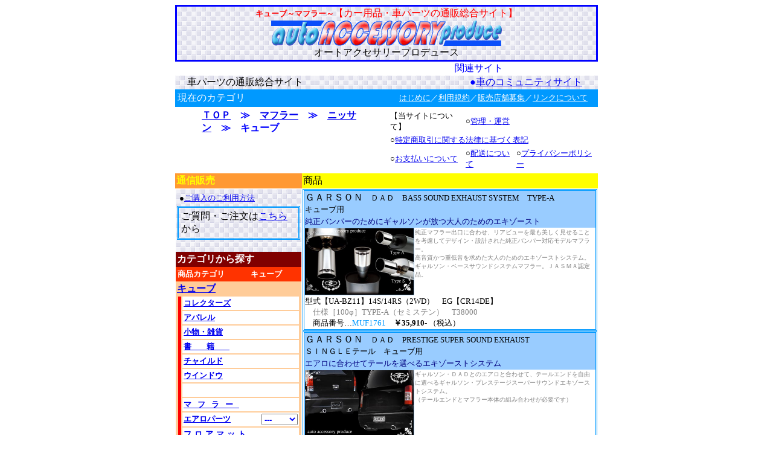

--- FILE ---
content_type: text/html
request_url: https://auto-acp.com/name/nissan/cube/~muff.htm
body_size: 4716
content:
<html>

<head>
<title>～ニッサン-キューブ～マフラー・サイレンサー・エキゾースト他～【カー用品・車パーツの通販総合サイト】auto-ACP</title>
<meta http-equiv="Content-Type" content="text/html; charset=shift_jis">
<meta http-equiv="Content-Language" content="ja">
<meta http-equiv="Content-Style-Type" content="text/css">
<meta name="robots" content="index,follow">
<meta name="description" content="キューブカー用品・車パーツ・マフラーの通販総合サイト　オートアクセサリー・プロデュース　ＤＩＹに使えるちょっとした小物アイテムからエアロパーツやマフラーなど大きなものまで販売">
<meta name="keywords" content="キューブ,マフラー,サイレンサー,リアテール,リアマフラー,エキゾースト,オーバルマフラー,スクエアマフラー,ダブル出し,左右出し,砲弾型,大口径,爆音,中間パイプ,車検対応,触媒後,リアピースマフラー,ボルトオン,ステンレスマフラー,チタンマフラー,オールステンマフラー,マフラーカッター,車パーツ,カー用品,自動車用品,自動車部品,オートアクセサリー,通販,通信販売,安い,高い,品質,カーアクセサリー,カー用品,ＣＡＲ用品,車部品,エアロパーツ,車パーツ,自動車部品,無料,無料登録,純正部品,純正パーツ,自動車用品,無料登録,ワゴン,ミニバン,ドレスアップ,ビップカー,エグゼクティブ,ラグジュアリー,ＤＩＹ">
<!--カー用品・車パーツの総合通販サイト,カー用品,自動車用品,自動車部品,通販,無料登録,ショック,サス,マフラー,エアロパーツ,チューニング,カスタム,シート,ハンドル,フィルム,純正部品,自動車,趣味,車パーツ,オートアクセサリー,ＣＡＲ用品,電子パーツ,電装パーツ,レンズ,クリヤー-->
<link rel="stylesheet" type="text/css" href="../../../select.css">
<script type="text/javascript" src="../../../script_b.js">
</script>
<meta name="robots" content="noindex">
</head>

<body>

<div align="center">
<table border="2" width="700" cellspacing="0" bordercolor="#0000FF">   
 <tr>   
 <td align="center" background="../../../autoaccessory_p/wall.gif"><font color="#FF0000"><b><font size="2">
	キューブ～マフラー～</font></b>【カー用品・車パーツの通販総合サイト】<br>   
 </font><a href="//www.auto-acp.com/"><img border="0" src="../../../autoaccessory_p/title.gif" alt="auto accessory produce" width="386" height="44"></a><br>オートアクセサリープロデュース</td>   
 </tr>   
</table>   
</div>
<div align="center">
<table border="0" width="700" cellspacing="0">   
 <tr>   
 <td width="33%"></td>   
 <td width="33%" align="center"></td>   
 <td width="34%"><font color="#0000FF">関連サイト</font><font color="#FFFFFF">　</font></td>   
 </tr>   
 <tr>   
 <td width="33%" align="center" background="../../../autoaccessory_p/wall.gif">車パーツの通販総合サイト</td>   
 <td width="33%" align="center" background="../../../autoaccessory_p/wall.gif">　</td>   
 <td width="34%" align="center" background="../../../autoaccessory_p/wall.gif"><font color="#0000FF">●</font><a href="http://www.motor-p.jp/com">車のコミュニティサイト</a></td>   
 </tr>   
</table>   
</div>
<div align="center">
<table border="0" width="700" cellspacing="0" cellpadding="4">
 <tr>
 <td width="50%" bgcolor="#0099FF"><font color="#FFFFFF">現在のカテゴリ</font></td>
 <td width="50%" bgcolor="#0099FF">
 <p align="right"><a href="../../../kousei/kiyaku.htm"><font size="2" color="#FFFFFF">はじめに</font></a><font color="#FFFFFF" size="2">／</font><a href="../../../kousei/kiyaku.htm#kiya"><font size="2" color="#FFFFFF">利用規約</font></a><font color="#FFFFFF" size="2">／</font><a href="../../../kousei/kiyaku.htm#bosyu"><font size="2" color="#FFFFFF">販売店舗募集</font></a><font size="2" color="#FFFFFF">／</font><a href="../../../kousei/kiyaku.htm#rink"><font size="2" color="#FFFFFF">リンクについて</font></a><font size="2" color="#FFFFFF">　</font></p>   
 </td>
 </tr>
 <tr>
 <td width="50%" valign="top">
 <blockquote>
 <p><b><font color="#0000FF"><a href="../../../index.htm">ＴＯＰ</a>　≫　<a href="../../../syoppinng/muffler/muffler.htm">マフラー</a>　≫　<a href="../../../syoppinng/muffler/nissan/nissan.htm">ニッサン</a>　≫　キューブ</font></b></p>
 </blockquote>
 </td>
 <td width="50%" valign="top">
 <table border="0" width="100%" cellspacing="0" cellpadding="2">
  <tr>
  <td>
  <font size="2">【当サイトについて】</font></td>
  <td colspan="2">
  <p>
  <font size="2">○<a href="../../../kousei/corp.htm">管理・運営</a></font></td>
  </tr>
  <tr>
  <td colspan="3"><font size="2">○<a href="../../../kousei/order.htm#hou">特定商取引に関する法律に基づく表記</a></font></td>
  </tr>
  <tr>
  <td><font size="2">○<a href="../../../kousei/order.htm">お支払いについて</a></font></td>
  <td><font size="2">○<a href="../../../kousei/order.htm">配送について</a></font></td>
  <td>
  <font size="2">○<a href="../../../kousei/kiyaku.htm#pri">プライバシーポリシー</a></font></td>
  </tr>
 </table>
 </td>
 </tr>
</table>
<table border="0" width="700" cellspacing="0" cellpadding="2">
 <tr>
 <td width="30%" valign="top" bgcolor="#FF9933">
 <font color="#FFFF00"><b>通信販売</b></font></td>
 <td width="45%" valign="top" bgcolor="#FFFF00">商品</td>
 <td width="25%" valign="top" bgcolor="#FFFF00">
 　</td>
 </tr>
</table>
<table border="0" width="700" cellspacing="0">
 <tr>
 <td width="30%" valign="top">
 <table border="0" width="100%" cellspacing="0" cellpadding="2">
  <tr>
  <td background="../../../autoaccessory_p/wall.gif">
  <table border="0" cellspacing="0" cellpadding="4">
   <tr>
   <td><font size="2">●<a href="../../../kousei/order.htm">ご購入のご利用方法</a></font></td>
   </tr>
  </table>
  <div align="center">
  <table border="1" cellspacing="1" bordercolor="#0099FF" cellpadding="4">
   <tr>
   <td>ご質問・ご注文は<a onClick="window.open('../../../to_fo/ssl_a.htm', 'mywin','width=500,height=400,scrollbars=1,toolbar=1'); return false;" href="../../../to_fo/ssl_a.htm">こちら</a>から</td>
   </tr>
  </table>
  </div>
  <table border="0" width="100%" cellspacing="0" cellpadding="0">
   <tr>
   <td>　</td>
   </tr>
  </table>
 </td>
 </tr>
 <tr>
 <td bgcolor="#800000"><b><font size="3" color="#FFFFFF">カテゴリから探す</font></b></td>
 </tr>
 <tr>
 <td bgcolor="#FF3300">
 <table border="0" width="100%" cellspacing="0">
  <tr>
  <td><font size="2" color="#FFFFFF"><b>商品カテゴリ</b></font></td>
  <td><font size="2" color="#FFFFFF"><b>キューブ</b></font></td>
  </tr>
 </table>
 </td>
 </tr>
 <tr>
 <td bgcolor="#FFCC99">
 <b><a href="car.htm">キューブ</a></b><table border="0" width="100%" cellpadding="2">
  <tr>
  <td rowspan="25" bgcolor="#FF0000">
  </td>
  <td bgcolor="#FFFFFF">
	<a href="~col.htm" style="font-weight: 700; "><font size="2">コレクターズ</font></a></td>
  </tr>
  <tr>
  <td bgcolor="#FFFFFF">
	<a href="~ap.htm" style="font-weight: 700; "><font size="2">アパレル</font></a></td>
  </tr>
  <tr>
  <td bgcolor="#FFFFFF">
	<a href="~zak.htm" style="font-weight: 700; "><font size="2">小物・雑貨</font></a></td>
  </tr>
  <tr>
  <td bgcolor="#FFFFFF"><span style="letter-spacing: 25px">
	<a href="~book.htm" style="font-weight: 700; "><font size="2">書籍</font></a></span></td>
  </tr>
  <tr>
  <td bgcolor="#FFFFFF">
	<a href="~chil.htm" style="font-weight: 700; "><font size="2">チャイルド</font></a></td>
  </tr>
  <tr>
  <td bgcolor="#FFFFFF">
	<a href="~wind.htm" style="font-weight: 700; "><font size="2">ウインドウ</font></a></td>
  </tr>
  <tr>
  <td bgcolor="#FFFFFF">　</td>
  </tr>
  <tr>
  <td bgcolor="#FFFFFF"><span style="letter-spacing: 10px">
	<a href="~muff.htm" style="font-weight: 700; "><font size="2">マフラー</font></a></span></td>
  </tr>
  <tr>
  <td bgcolor="#FFFFFF">
	<table border="0" width="100%" cellspacing="0" cellpadding="0">
		<tr>
			<td>
			<a href="~aero.htm" style="font-weight: 700; "><font size="2">エアロパーツ</font></a></td>
			<td>
			<p align="right">
<select name="menu1" onChange="menuJump(this);">
<option value="">---</option>
<option value="~aero.htm">No.2</option>
<option value="~aero_1.htm">No.1</option>
</select></td>
		</tr>
	</table>
	</td>
  </tr>
  <tr>
  <td bgcolor="#FFFFFF"><span style="letter-spacing: 5px">
	<a href="~fmat.htm" style="font-weight: 700; "><font size="2">フロアマット</font></a></span></td>
  </tr>
  <tr>
  <td bgcolor="#FFFFFF">
	<a href="~panel.htm" style="font-weight: 700; "><font size="2">インテリアパネル</font></a></td>
  </tr>
  <tr>
  <td bgcolor="#FFFFFF" height="19"><span style="letter-spacing: 10px">
	<a href="~elect.htm" style="font-weight: 700; "><font size="2">電装品</font></a></span></td>
  </tr>
  <tr>
  <td bgcolor="#FFFFFF">
	<a href="~lock.htm" style="font-weight: 700; "><font size="2">ドアロックユニット</font></a></td>
  </tr>
  <tr>
  <td bgcolor="#FFFFFF">
	<a href="~sus.htm" style="font-weight: 700; "><font size="2">サスペンション</font></a></td>
  </tr>
  <tr>
  <td bgcolor="#FFFFFF"><span style="letter-spacing: 10px">
	<a href="~suskit.htm" style="font-weight: 700; "><font size="2">車高調</font></a></span></td>
  </tr>
  <tr>
  <td bgcolor="#FFFFFF"><a href="~shockab.htm" style="font-weight: 700; "><font size="2">ショックアブソーバー</font></a></td>
  </tr>
  <tr>
  <td bgcolor="#FFFFFF">
	<a href="~airsus.htm" style="font-weight: 700; "><font size="2">エアサス</font></a></td>
  </tr>
  <tr>
  <td bgcolor="#FFFFFF">
	<a href="~seatc.htm" style="font-weight: 700; "><font size="2">シートカバー</font></a></td>
  </tr>
  <tr>
  <td bgcolor="#FFFFFF">
	<a href="~bar.htm" style="font-weight: 700; "><font size="2">タワーバー/アームバー</font></a></td>
  </tr>
  <tr>
  <td bgcolor="#FFFFFF"><span style="letter-spacing: 5px">
	<a href="~headl.htm" style="font-weight: 700; "><font size="2">ヘッドライト</font></a></span></td>
  </tr>
  <tr>
  <td bgcolor="#FFFFFF"><span style="letter-spacing: 5px">
	<a href="~wink.htm" style="font-weight: 700; "><font size="2">ウインカー</font></a></span></td>
  </tr>
  <tr>
  <td bgcolor="#FFFFFF"><span style="letter-spacing: 3px">
	<a href="~taill.htm" style="font-weight: 700; "><font size="2">テールランプ</font></a></span></td>
  </tr>
  <tr>
  <td bgcolor="#FFFFFF"><span style="letter-spacing: 10px">
	<a href="~meter.htm" style="font-weight: 700; "><font size="2">メーター</font></a></span></td>
  </tr>
  <tr>
  <td bgcolor="#FFFFFF">
	<a href="~in_ex.htm" style="font-weight: 700; "><font size="2">内装車種専用パーツ</font></a></td>
  </tr>
  <tr>
  <td bgcolor="#FFFFFF">
	<a href="~ex_ex.htm" style="font-weight: 700; "><font size="2">外装車種専用パーツ</font></a></td>
  </tr>
 </table>
 </td>
 </tr>
 </table>
 </td>
 <td width="70%" valign="top">
	<table border="1" width="100%" cellspacing="1" cellpadding="0" bordercolor="#0099FF">
		<tr>
			<td>
        <table border="0" cellspacing="0">  
          <tr>  
          <td bgcolor="#99CCFF" colspan="2">
			ＧＡＲＳＯＮ<font size="2">　ＤＡＤ　BASS SOUND EXHAUST SYSTEM　TYPE-A<br>               
            キューブ用</font></td>  
          </tr>    
          <tr>  
          <td bgcolor="#99CCFF" colspan="2">
			<font size="2" color="#000080">純正バンパーのためにギャルソンが放つ大人のためのエキゾースト</font></td>  
          </tr>    
          <tr>    
          <td rowspan="2" bgcolor="#99CCFF">
			<a href="../../../images/garson/muffler/bass_sound1.jpg" target="_blank">
			<img border="0" src="../../../images/garson/muffler/bass_sound1.jpg" width="180" height="110"></a></td>  
          <td valign="top"><font size="1" color="#808080">
			純正マフラー出口に合わせ、リアビューを最も美しく見せることを考慮してデザイン・設計された純正バンパー対応モデルマフラー。<br>
			高音質かつ重低音を求めた大人のためのエキゾーストシステム。ギャルソン・ベースサウンドシステムマフラー。ＪＡＳＭＡ認定品。</font></td>       
          </tr>   
          <tr>    
          <td valign="bottom">
			　</td>       
          </tr>   
          <tr>   
          <td colspan="2"><font size="2">型式【UA-BZ11】14S/14RS（2WD）　EG【CR14DE】<font color="#808080"><br>
            　仕様［100φ］TYPE-A（セミステン）　T38000</font><br>
            　商品番号…<font color="#0099FF">MUF1761</font>　<b>￥35,910- </b>（税込）</font></td> 
          </tr> 
        </table> 
      		</td>
		</tr>
	</table>
	<table border="1" width="100%" cellspacing="1" cellpadding="0" bordercolor="#0099FF">
		<tr>
			<td>
        <table border="0" cellspacing="0">  
          <tr>  
          <td bgcolor="#99CCFF" colspan="2">
			ＧＡＲＳＯＮ<font size="2">　ＤＡＤ　PRESTIGE SUPER SOUND EXHAUST<br>               
            ＳＩＮＧＬＥテール　キューブ用</font></td>  
          </tr>    
          <tr>  
          <td bgcolor="#99CCFF" colspan="2">
			<font size="2" color="#000080">エアロに合わせてテールを選べるエキゾーストシステム</font></td>  
          </tr>    
          <tr>    
          <td bgcolor="#99CCFF">
			<a href="../../../images/garson/muffler/prestige_single1.jpg" target="_blank">
			<img border="0" src="../../../images/garson/muffler/prestige_single1.jpg" width="180" height="110"></a></td>  
          <td valign="top"><font size="1" color="#808080">
			ギャルソン・ＤＡＤとのエアロと合わせて、テールエンドを自由に選べるギャルソン・プレステージスーパーサウンドエキゾーストシステム。<br>
			（テールエンドとマフラー本体の組み合わせが必要です）</font></td>       
          </tr>   
          <tr>   
          <td>
			<a href="../../../images/garson/muffler/prestige_single2.jpg" target="_blank">
			<img border="0" src="../../../images/garson/muffler/prestige_single2.jpg" width="180" height="110"></a></td> 
          <td valign="top"><font size="1" color="#FF0000">３Ｄ.Ｖ.Ｓ</font><font size="1" color="#808080">タイプのテールエンドは、エアロの出口に調整対応出来るよう、マフラーエンドのスライド調整、全体の角度調整が可能です。<br>
			両側出しマフラーにはテールエンド２ヶ、片側出しマフラーはテールエンド１ヶが必要になります。</font><p>
			<font color="#808080" size="2">
			<a target="_blank" href="../../../images/garson/muffler/prestige_tail.htm">
			【テールエンド（SINGLE）】</a></font></td> 
          </tr> 
          <tr>   
          <td colspan="2"><font size="2">型式【Z10】後期　EG【CG13DE・CGA3DE】<font color="#808080"><br>
            　仕様［片側出し］（テールエンド別）　T48000</font><br>
            　商品番号…<font color="#0099FF">MUF1834</font>　<b>￥45,360- </b>（税込）<br>
			型式【Z10】後期　EG【CG13DE・CGA3DE】<font color="#808080"><br>
            　仕様［両側出し］（テールエンド別）　T63000</font><br>
            　商品番号…<font color="#0099FF">MUF1835</font>　<b>￥59,535- </b>（税込）<br>
			型式【Z10】前期　EG【CG13DE・CGA3DE】<font color="#808080"><br>
            　仕様［片側出し］（テールエンド別）　T48000</font><br>
            　商品番号…<font color="#0099FF">MUF1836</font>　<b>￥45,360- </b>（税込）<br>
			型式【Z10】前期　EG【CG13DE・CGA3DE】<font color="#808080"><br>
            　仕様［両側出し］（テールエンド別）　T63000</font><br>
            　商品番号…<font color="#0099FF">MUF1837</font>　<b>￥59,535- </b>（税込）<br>
			</font><font color="#808080" size="2">
			<a target="_blank" href="../../../images/garson/muffler/prestige_tail.htm">
			【テールエンド価格（SINGLE）】</a></font></td> 
          </tr> 
        </table> 
      		</td>
		</tr>
	</table>
	</td>
 </tr>
</table>
<p align="center">
</div>
<div align="center">
<table border="0" width="700" cellspacing="0">
<tr>
<td width="50%" valign="top">
	<table border="0" width="100%" cellspacing="0" cellpadding="0">
		<tr>
			<td>
        　</td>
		</tr>
	</table>
	<table border="1" width="100%" cellspacing="1" cellpadding="0" bordercolor="#9999FF">
		<tr>
			<td> 
      <table border="0" cellspacing="0">
        <tr>
          <td bgcolor="#CCCCFF" colspan="2"><font size="2" color="#FF0000">▼販売</font>　<font size="2">≪<a href="http://www.motor-p.jp/bayroad/" target="_blank">ベイロードヨコハマ</a>≫</font></td>
        </tr>
        <tr>
          <td rowspan="2" bgcolor="#CCCCFF"><a href="../../../images/12br/rs.jpg" target="_blank"><img border="0" src="../../../images/12br/rs.jpg" width="120" height="73"></a></td>
          <td valign="top" bgcolor="#CCCCFF">ZEES<font SIZE="2">　Zelius    
            ＲＳＶマフラー<br>     
            キューブ用</font></td>    
        </tr>  
        <tr>  
          <td valign="top"><font size="1">シンプルでスパルタンナイメージの25度カット・スラッシュテールを採用した、ゼリウスＲＳマフラー。102φテール×2本</font></td>    
        </tr>  
        <tr>  
          <td colspan="2"><font size="2"><span style="background-color: #FFFF00">《片側出し》</span><br>  
            【Z10・AZ10用】<br>  
            　商品番号…<font color="#0099FF">12BR257</font>　<b>￥40,740-</b></font><font size="1"> （税込）</font><font size="2"><span style="background-color: #FFFF00"><br>  
            《左右出し》</span><br>  
            【Z10・AZ10用】<br>  
            　商品番号…<font color="#0099FF">12BR258</font>　<b>￥69,615-</b></font><font size="1">（ 税込）</font></td>  
        </tr>  
        <tr>  
          <td colspan="2" bgcolor="#CCCCFF"><font size="2" color="#FF0000">▲</font><font size="2">こちらの商品のご質問・ご注文等は<a href="https://www.auto-acp.com/FormMail/order_012.html" onClick="window.open('https://www.auto-acp.com/FormMail/order_012.html', 'mywin',  
    'width=500,height=400,scrollbars=1,toolbar=1'); return false;"><b>こちら</b></a>から</font></td>  
        </tr>  
        </table>  
      		</td>
		</tr>
	</table>
	</td>
<td width="50%" valign="top">
	<table border="1" width="100%" cellspacing="1" cellpadding="0" bordercolor="#0099FF">
		<tr>
			<td>
      <table border="0" cellspacing="0" id="table4">  
        <tr>  
          <td rowspan="2" bgcolor="#99CCFF">
			<a target="_blank" href="../../../images/jic/muff_reartail.jpg">
			<img border="0" src="../../../images/jic/muff_reartail.jpg" width="120" height="73"></a></td>  
          <td valign="top" bgcolor="#99CCFF">ＪＩＣ Ｂｕｌｌｅｔ<font size="2">　REAR TAIL 
			T-1</font><br>  
            <font size="2">キューブ用</font></td>  
        </tr>  
        <tr>  
          <td valign="top"><font size="1">オールステンのリアマフラー。 
			砲弾型サイレンサーと高音域を強調した音でスポーティさを演出。写真はイメージです。</font></td>  
        </tr>  
        <tr>  
          <td colspan="2"><font size="2">型式【BZ11】　EG【CR14DE】</font><font color="#808080" size="2"><br>
            　仕様［50.8⇒90φ砲弾］　T\32,000-</font><font size="2"><br>
            　商品番号…<font color="#0099FF">MUF0580</font>　</font><b><font size="2">￥25,200-
			</font>  
            </b><font size="2"><span style="letter-spacing: 1">（税込）</span><br>
			型式【BGZ11】キュービック　2WD　EG【CR14DE】</font><font color="#808080" size="2"><br>
            　仕様［50.8⇒90φ砲弾］　T\32,000-</font><font size="2"><br>
            　商品番号…<font color="#0099FF">MUF1277</font>　</font><b><font size="2">￥25,200-
			</font>  
            </b><font size="2"><span style="letter-spacing: 1">（税込）</span><br>
			型式【Z10】前期　EG【CG13】</font><font color="#808080" size="2"><br>
            　仕様［50.8⇒90φ砲弾］　T\32,000-<br>
			　純正リアアンダー装着車不可</font><font size="2"><br>
            　商品番号…<font color="#0099FF">MUF0579</font>　</font><b><font size="2">￥25,200-
			</font>  
            </b><font size="2"><span style="letter-spacing: 1">（税込）</span></font></td>  
        </tr>  
        </table>  
      		</td>
		</tr>
	</table>
	<table border="1" width="100%" cellspacing="1" cellpadding="0" bordercolor="#0099FF">
		<tr>
			<td> 
      <table border="0" cellspacing="0" id="table5">  
        <tr>  
          <td rowspan="2" bgcolor="#99CCFF">
			<a target="_blank" href="../../../images/jic/muff_dualrear.jpg">
			<img border="0" src="../../../images/jic/muff_dualrear.jpg" width="120" height="73"></a></td>  
          <td valign="top" bgcolor="#99CCFF">ＪＩＣ Ｂｕｌｌｅｔ<font size="2">　REAR TAIL 
			T-2</font><br>  
            <font size="2">キューブ用</font></td>  
        </tr>  
        <tr>  
          <td valign="top"><font size="1">オールステンのリアマフラー。
			ヨーロピアンデザインテイストのオーバルデュアルテールで重低音を強調。写真はイメージです。</font></td>  
        </tr>  
        <tr>  
          <td colspan="2"><font size="2">型式【BZ11】　EG【CR14DE】</font><font color="#808080" size="2"><br>
            　仕様［50.8⇒オーバルデュアル］　T\35,000-</font><br>
            　商品番号…<font color="#0099FF">MUF0727</font>　<b>￥27,563-  
            </b><font size="2"><span style="letter-spacing: 1">（税込）</span></font></td>  
        </tr>  
      </table>  
    		</td>
		</tr>
	</table>
	</td>
</tr>
</table>
</div>

<div align="center">
<center>
<table border="0" width="700">
<tr>
<td width="100%">
<hr>
</td>
</tr>
</table>
</center>
</div>
<div align="center">
<center>
<table border="0" width="700">
<tr>
<td width="100%" align="center"><font size="2"><a href="../../../kousei/kiyaku.htm">利用規約</a>　-　<a href="../../../kousei/order.htm">ご購入について</a>　-　<a href="../../../kousei/bosyu.htm">出店のご案内</a>　-　<a href="../../../kousei/yuuryou.htm">カテゴリ一覧</a>　-　<a href="../../../kousei/yuuryou.htm#ban">無料広告のご案内</a></font></td>
</tr>
<tr>
<td width="100%" align="center"><font size="2">
<a href="../../../kousei/corp.htm">管理・運営</a></font></td>
</tr>
</table>

  </center>
</div>

</body>

</html>


--- FILE ---
content_type: text/css
request_url: https://auto-acp.com/select.css
body_size: 53
content:
select { width: 60px; color:blue; font-weight: 700; }

--- FILE ---
content_type: application/javascript
request_url: https://auto-acp.com/script_b.js
body_size: 114
content:
function menuJump(select) {
    var url = select.options[select.selectedIndex].value;
    if(url) location.href = url;
}